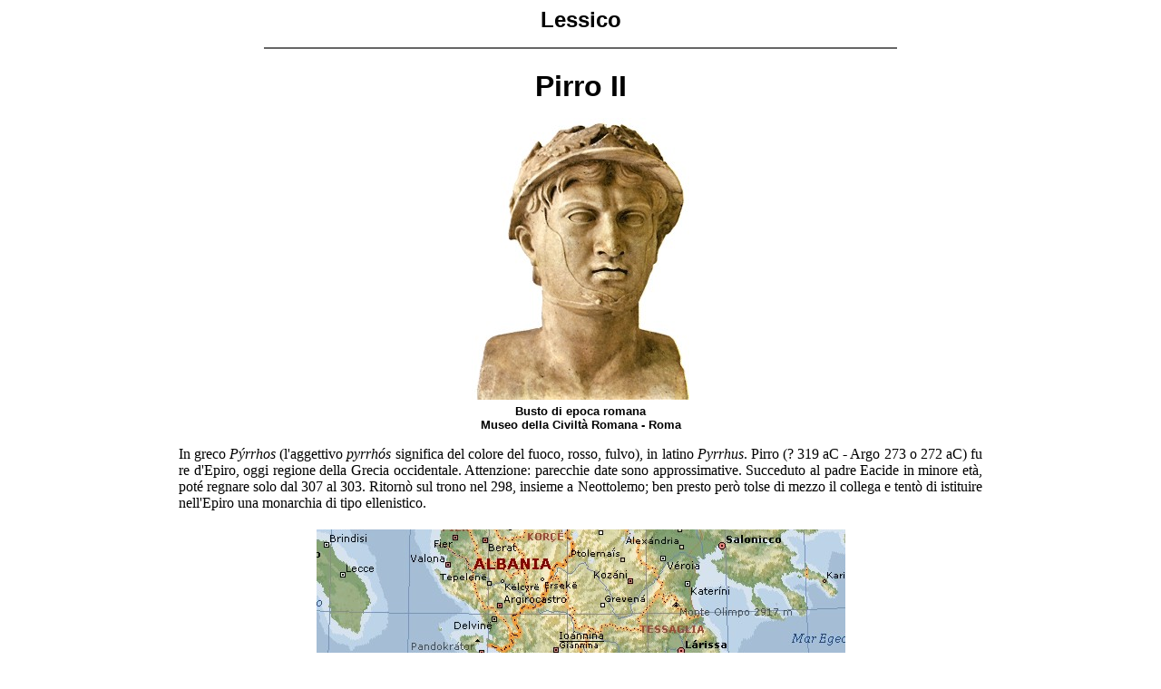

--- FILE ---
content_type: text/html
request_url: http://summagallicana.it/lessico/p/Pirro%20II.htm
body_size: 8615
content:
<html>

<head>
<meta name="GENERATOR" content="Microsoft FrontPage 4.0">
<meta name="ProgId" content="FrontPage.Editor.Document">
<title>Pirro II</title>
</head>

<body vlink="#008000" alink="#FF0000">

<div class="Section1">
  <p style="margin-left: 0cm; margin-right: 0cm; margin-top: 0cm" align="center"><b><font face="Arial" size="5">Lessico</font></b></p>
  <hr width="55%" color="#666666" style="margin-bottom: 23">
  <p style="margin-left: 0cm; margin-right: 0cm; margin-top: 0cm" align="center"><b><font face="Arial" size="6">Pirro
  II</font></b></p>
  <p style="margin-left: 0cm; margin-right: 0cm; margin-top: 0cm; margin-bottom: 0" align="center"><img border="0" src="Pirro%20busto%20epoca%20romana.JPG" width="240" height="311"></p>
  <p style="margin-left: 0cm; margin-right: 0cm; margin-top: 5" align="center"><font size="2" face="Arial"><b>Busto
  di epoca romana<br>
  Museo della Civilt� Romana - Roma</b></font></p>
  <p class="MsoBodyText" style="text-indent: 0cm; margin-left: 5cm; margin-right: 5cm; margin-top: 0; margin-bottom: 20" align="justify"><strong><span style="font-size:12.0pt;font-family:Garamond;
mso-fareast-font-family:&quot;Times New Roman&quot;;mso-bidi-font-family:&quot;Times New Roman&quot;;
color:black;mso-ansi-language:IT;mso-fareast-language:IT;mso-bidi-language:
AR-SA;font-weight:normal">In greco <i>P�rrhos</i> (l'aggettivo <i>pyrrh�s</i>
  significa del colore del fuoco, rosso, fulvo), in latino <i>Pyrrhus</i>. Pirro (? 319 aC - Argo
  273 o 272 aC) fu re d'Epiro, oggi regione della Grecia occidentale.
  Attenzione: parecchie date sono approssimative. Succeduto al padre
  Eacide in minore et�, pot� regnare solo dal 307 al 303. Ritorn� sul trono
  nel 298, insieme a Neottolemo; ben presto per� tolse di mezzo il collega e
  tent� di istituire nell'Epiro una monarchia di tipo ellenistico.</span></strong></p>
  <p class="MsoBodyText" style="text-indent: 0cm; margin-left: 1cm; margin-right: 1cm; margin-top: 0; margin-bottom: 15" align="center"><img border="0" src="Pirro%20Epiro.jpg" width="583" height="349"></p>
  <p class="MsoBodyText" style="text-indent: 0cm; margin-left: 5cm; margin-right: 5cm; margin-top: 0; margin-bottom: 5" align="justify"><strong><span style="font-size:12.0pt;font-family:Garamond;
mso-fareast-font-family:&quot;Times New Roman&quot;;mso-bidi-font-family:&quot;Times New Roman&quot;;
color:black;mso-ansi-language:IT;mso-fareast-language:IT;mso-bidi-language:
AR-SA;font-weight:normal">Nella lotta contro la Macedonia<a href="../m/Macedonia%20e%20Macedoni.htm"><img border="0" src="../../bottoni/stella%20verde%20trasparente.gif" width="15" height="14"></a>
  per ottenere l'indipendenza del suo regno consegu� notevoli successi e
  annessioni territoriali. Perse comunque ben presto ogni speranza di
  un'occupazione stabile della Macedonia, dal momento che se ne impadron�
  saldamente il rivale Tolomeo Cerauno.</span></strong></p>
  <p class="MsoBodyText" style="text-indent: 0cm; margin-left: 5cm; margin-right: 5cm; margin-top: 0; margin-bottom: 20" align="justify"><strong><span style="font-size:12.0pt;font-family:Garamond;
mso-fareast-font-family:&quot;Times New Roman&quot;;mso-bidi-font-family:&quot;Times New Roman&quot;;
color:black;mso-ansi-language:IT;mso-fareast-language:IT;mso-bidi-language:
AR-SA;font-weight:normal">Nel 282 ricevette una richiesta d'aiuto da parte di
  Taranto, dove i pi� accesi rappresentanti del partito popolare erano fautori
  di una continuazione della guerra contro Roma e cercavano l'aiuto di un
  sovrano straniero. Pirro, abile condottiero esperto di cose militari, che
  vedeva in questa occasione la possibilit� di successi per una sua futura
  affermazione nel mondo greco, accett�.</span></strong></p>
  <p class="MsoBodyText" style="text-indent: 0cm; margin-left: 1cm; margin-right: 1cm; margin-top: 0; margin-bottom: 15" align="center"><img border="0" src="Pirro%20avanzata%20verso%20Roma%20280aC.jpg" width="800" height="499"></p>
  <p class="MsoBodyText" style="text-indent: 0cm; margin-left: 5cm; margin-right: 5cm; margin-top: 0; margin-bottom: 5" align="justify"><strong><span style="font-size:12.0pt;font-family:Garamond;
mso-fareast-font-family:&quot;Times New Roman&quot;;mso-bidi-font-family:&quot;Times New Roman&quot;;
color:black;mso-ansi-language:IT;mso-fareast-language:IT;mso-bidi-language:
AR-SA;font-weight:normal">Il primo scontro tra Romani e alleati avvenne a
  Eraclea (280), l'odierna Policoro in provincia di Matera. Pirro, con il
  ricorso alla cavalleria tessalica e agli elefanti, ne usc� vincitore, ma sub�
  gravi perdite, donde divenne proverbiale il detto �vittorie di Pirro� per
  indicare vittorie pagate a durissimo prezzo e quindi inutili.</span></strong></p>
  <p class="MsoBodyText" style="text-indent: 0cm; margin-left: 5cm; margin-right: 5cm; margin-top: 0; margin-bottom: 5" align="justify"><strong><span style="font-size:12.0pt;font-family:Garamond;
mso-fareast-font-family:&quot;Times New Roman&quot;;mso-bidi-font-family:&quot;Times New Roman&quot;;
color:black;mso-ansi-language:IT;mso-fareast-language:IT;mso-bidi-language:
AR-SA;font-weight:normal">Dopo di ci� avanz� in Campania, ma non vide
  verificarsi quella insurrezione che aveva sperato dei popoli soggetti a Roma.
  Continu� la sua marcia giungendo a pochi chilometri da Roma stessa, ma, per
  l'ostinata fedelt� delle popolazioni, ritorn� sui suoi passi a Taranto.</span></strong></p>
  <p class="MsoBodyText" style="text-indent: 0cm; margin-left: 5cm; margin-right: 5cm; margin-top: 0; margin-bottom: 5" align="justify"><strong><span style="font-size:12.0pt;font-family:Garamond;
mso-fareast-font-family:&quot;Times New Roman&quot;;mso-bidi-font-family:&quot;Times New Roman&quot;;
color:black;mso-ansi-language:IT;mso-fareast-language:IT;mso-bidi-language:
AR-SA;font-weight:normal">Le forze contrapposte si scontrarono nell'attuale
  Ascoli Satriano (279) in Puglia, con gravi perdite nell'una e nell'altra
  parte, senza risultati decisivi. Fallite le trattative di accordo con i
  Romani, che intanto avevano rinnovato antichi patti con Cartagine, nel 278
  Pirro, cedendo a inviti e richieste di aiuto da parte di citt� siciliane
  minacciate dai Cartaginesi, che ora egli sperava di colpire nel vivo, sbarc�
  in Sicilia nel 277, ma, dopo iniziali successi, giudic� fallita la sua
  impresa e rientr� in Italia.</span></strong></p>
  <p class="MsoBodyText" style="text-indent: 0cm; margin-left: 5cm; margin-right: 5cm; margin-top: 0; margin-bottom: 5" align="justify"><strong><span style="font-size:12.0pt;font-family:Garamond;
mso-fareast-font-family:&quot;Times New Roman&quot;;mso-bidi-font-family:&quot;Times New Roman&quot;;
color:black;mso-ansi-language:IT;mso-fareast-language:IT;mso-bidi-language:
AR-SA;font-weight:normal">Il nuovo scontro coi Romani avvenne a Benevento (275)
  e fu disastroso per il re. Cadevano tutte le speranze di vincere Roma, dopo
  che si erano rivelate indubbie la costanza degli alleati romani e la saldezza
  della confederazione italica. Realisticamente Pirro abbandon� l'impresa e
  rientr� in Epiro (275).</span></strong></p>
  <p class="MsoBodyText" style="text-indent: 0cm; margin-left: 5cm; margin-right: 5cm; margin-top: 0; margin-bottom: 15" align="justify"><strong><span style="font-size:12.0pt;font-family:Garamond;
mso-fareast-font-family:&quot;Times New Roman&quot;;mso-bidi-font-family:&quot;Times New Roman&quot;;
color:black;mso-ansi-language:IT;mso-fareast-language:IT;mso-bidi-language:
AR-SA;font-weight:normal">In un successivo tentativo di conquista della
  Macedonia, quando sembrava ormai vicina la realizzazione del suo sogno, la
  costituzione cio� di un potente Stato, fu ucciso mentre combatteva nelle vie
  di Argo.</span></strong></p>
  <p class="MsoBodyText" style="text-indent: 0cm; margin-left: 5cm; margin-right: 5cm; margin-top: 0; margin-bottom: 25" align="center"><img border="0" src="Pirro%20elefante.jpg" width="298" height="422"></p>
  <p class="MsoBodyText" style="text-indent: 0cm; margin-left: 5cm; margin-right: 5cm; margin-top: 0; margin-bottom: 10" align="center"><a href="../lessico.htm"><img border="0" src="../../bottoni/atras.jpg" width="19" height="17"></a></p>
  <p class="MsoBodyText" style="text-indent: 0cm; margin-left: 5cm; margin-right: 5cm; margin-top: 0; margin-bottom: 10" align="center">&nbsp;</p>
  <p class="MsoBodyText" style="text-indent: 0cm; margin-left: 5cm; margin-right: 5cm; margin-top: 0; margin-bottom: 10" align="center">&nbsp;</p>
</div>

</body>

</html>
